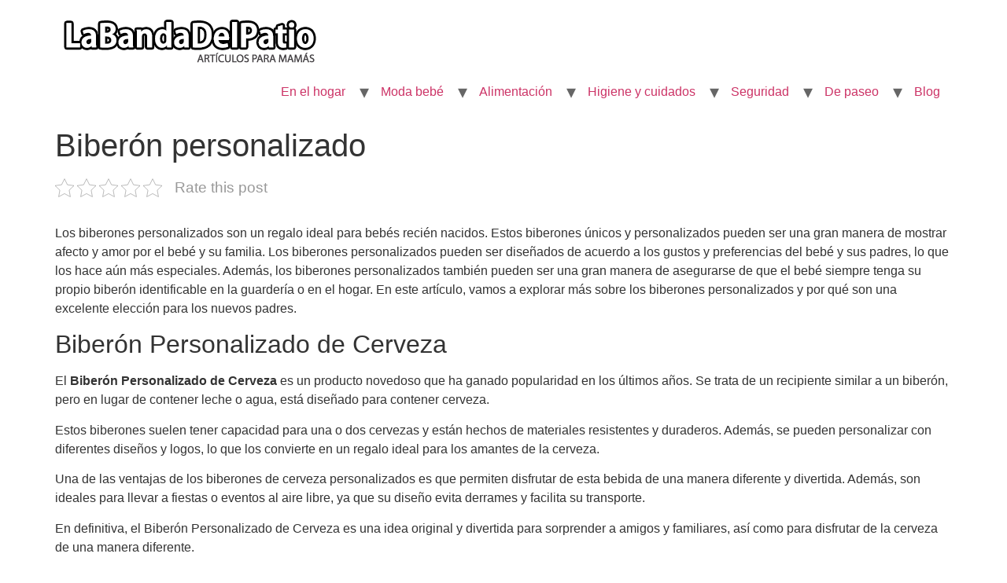

--- FILE ---
content_type: text/html; charset=UTF-8
request_url: https://www.labandadelpatio.com/alimentacion/biberones/biberon-personalizado/
body_size: 11970
content:
<!doctype html>
<html lang="es">
<head>
	<meta charset="UTF-8">
		<meta name="viewport" content="width=device-width, initial-scale=1">
	<link rel="profile" href="https://gmpg.org/xfn/11">
	<script data-ad-client="ca-pub-1165302765992078" async src="https://pagead2.googlesyndication.com/pagead/js/adsbygoogle.js"></script>
	<meta name='robots' content='index, follow, max-image-preview:large, max-snippet:-1, max-video-preview:-1' />
	<style>img:is([sizes="auto" i], [sizes^="auto," i]) { contain-intrinsic-size: 3000px 1500px }</style>
	
	<!-- This site is optimized with the Yoast SEO plugin v21.5 - https://yoast.com/wordpress/plugins/seo/ -->
	<title>▷Biberón personalizado - La banda del patio</title>
	<link rel="canonical" href="https://www.labandadelpatio.com/alimentacion/biberones/biberon-personalizado/" />
	<meta property="og:locale" content="es_ES" />
	<meta property="og:type" content="article" />
	<meta property="og:title" content="▷Biberón personalizado - La banda del patio" />
	<meta property="og:description" content="Los biberones personalizados son un regalo ideal para beb&eacute;s reci&eacute;n nacidos. Estos biberones &uacute;nicos y personalizados pueden ser una gran manera de mostrar afecto y amor por el beb&eacute; y su familia. Los biberones personalizados pueden ser dise&ntilde;ados de acuerdo a los gustos y preferencias del beb&eacute; y sus padres, lo que los hace a&uacute;n [&hellip;]" />
	<meta property="og:url" content="https://www.labandadelpatio.com/alimentacion/biberones/biberon-personalizado/" />
	<meta property="og:site_name" content="La banda del patio" />
	<meta property="article:published_time" content="2023-06-16T07:41:51+00:00" />
	<meta property="article:modified_time" content="2023-06-16T07:45:14+00:00" />
	<meta property="og:image" content="https://www.labandadelpatio.com/wp-content/uploads/2023/06/biberon-personalizado.jpg" />
	<meta property="og:image:width" content="570" />
	<meta property="og:image:height" content="407" />
	<meta property="og:image:type" content="image/jpeg" />
	<meta name="author" content="Sankara" />
	<meta name="twitter:card" content="summary_large_image" />
	<meta name="twitter:label1" content="Escrito por" />
	<meta name="twitter:data1" content="Sankara" />
	<meta name="twitter:label2" content="Tiempo de lectura" />
	<meta name="twitter:data2" content="4 minutos" />
	<script type="application/ld+json" class="yoast-schema-graph">{"@context":"https://schema.org","@graph":[{"@type":"Article","@id":"https://www.labandadelpatio.com/alimentacion/biberones/biberon-personalizado/#article","isPartOf":{"@id":"https://www.labandadelpatio.com/alimentacion/biberones/biberon-personalizado/"},"author":{"name":"Sankara","@id":"https://www.labandadelpatio.com/#/schema/person/78ec772b9fa5960f9f2385388a8f3877"},"headline":"Biberón personalizado","datePublished":"2023-06-16T07:41:51+00:00","dateModified":"2023-06-16T07:45:14+00:00","mainEntityOfPage":{"@id":"https://www.labandadelpatio.com/alimentacion/biberones/biberon-personalizado/"},"wordCount":1053,"commentCount":0,"publisher":{"@id":"https://www.labandadelpatio.com/#organization"},"image":{"@id":"https://www.labandadelpatio.com/alimentacion/biberones/biberon-personalizado/#primaryimage"},"thumbnailUrl":"https://www.labandadelpatio.com/wp-content/uploads/2023/06/biberon-personalizado.jpg","articleSection":["Biberones"],"inLanguage":"es","potentialAction":[{"@type":"CommentAction","name":"Comment","target":["https://www.labandadelpatio.com/alimentacion/biberones/biberon-personalizado/#respond"]}]},{"@type":"WebPage","@id":"https://www.labandadelpatio.com/alimentacion/biberones/biberon-personalizado/","url":"https://www.labandadelpatio.com/alimentacion/biberones/biberon-personalizado/","name":"▷Biberón personalizado - La banda del patio","isPartOf":{"@id":"https://www.labandadelpatio.com/#website"},"primaryImageOfPage":{"@id":"https://www.labandadelpatio.com/alimentacion/biberones/biberon-personalizado/#primaryimage"},"image":{"@id":"https://www.labandadelpatio.com/alimentacion/biberones/biberon-personalizado/#primaryimage"},"thumbnailUrl":"https://www.labandadelpatio.com/wp-content/uploads/2023/06/biberon-personalizado.jpg","datePublished":"2023-06-16T07:41:51+00:00","dateModified":"2023-06-16T07:45:14+00:00","breadcrumb":{"@id":"https://www.labandadelpatio.com/alimentacion/biberones/biberon-personalizado/#breadcrumb"},"inLanguage":"es","potentialAction":[{"@type":"ReadAction","target":["https://www.labandadelpatio.com/alimentacion/biberones/biberon-personalizado/"]}]},{"@type":"ImageObject","inLanguage":"es","@id":"https://www.labandadelpatio.com/alimentacion/biberones/biberon-personalizado/#primaryimage","url":"https://www.labandadelpatio.com/wp-content/uploads/2023/06/biberon-personalizado.jpg","contentUrl":"https://www.labandadelpatio.com/wp-content/uploads/2023/06/biberon-personalizado.jpg","width":570,"height":407},{"@type":"BreadcrumbList","@id":"https://www.labandadelpatio.com/alimentacion/biberones/biberon-personalizado/#breadcrumb","itemListElement":[{"@type":"ListItem","position":1,"name":"Home","item":"https://www.labandadelpatio.com/"},{"@type":"ListItem","position":2,"name":"Biberón personalizado"}]},{"@type":"WebSite","@id":"https://www.labandadelpatio.com/#website","url":"https://www.labandadelpatio.com/","name":"La banda del patio","description":"Productos para mamás","publisher":{"@id":"https://www.labandadelpatio.com/#organization"},"potentialAction":[{"@type":"SearchAction","target":{"@type":"EntryPoint","urlTemplate":"https://www.labandadelpatio.com/?s={search_term_string}"},"query-input":"required name=search_term_string"}],"inLanguage":"es"},{"@type":"Organization","@id":"https://www.labandadelpatio.com/#organization","name":"La banda del patio","url":"https://www.labandadelpatio.com/","logo":{"@type":"ImageObject","inLanguage":"es","@id":"https://www.labandadelpatio.com/#/schema/logo/image/","url":"https://www.labandadelpatio.com/wp-content/uploads/2020/03/logo-labandadelpatio.png","contentUrl":"https://www.labandadelpatio.com/wp-content/uploads/2020/03/logo-labandadelpatio.png","width":344,"height":74,"caption":"La banda del patio"},"image":{"@id":"https://www.labandadelpatio.com/#/schema/logo/image/"}},{"@type":"Person","@id":"https://www.labandadelpatio.com/#/schema/person/78ec772b9fa5960f9f2385388a8f3877","name":"Sankara","image":{"@type":"ImageObject","inLanguage":"es","@id":"https://www.labandadelpatio.com/#/schema/person/image/","url":"https://secure.gravatar.com/avatar/9e4b3a6bcc61532eec8664cb0cb7123e?s=96&d=mm&r=g","contentUrl":"https://secure.gravatar.com/avatar/9e4b3a6bcc61532eec8664cb0cb7123e?s=96&d=mm&r=g","caption":"Sankara"}}]}</script>
	<!-- / Yoast SEO plugin. -->


<link rel="alternate" type="application/rss+xml" title="La banda del patio &raquo; Feed" href="https://www.labandadelpatio.com/feed/" />
<link rel="alternate" type="application/rss+xml" title="La banda del patio &raquo; Feed de los comentarios" href="https://www.labandadelpatio.com/comments/feed/" />
<link rel="alternate" type="application/rss+xml" title="La banda del patio &raquo; Comentario Biberón personalizado del feed" href="https://www.labandadelpatio.com/alimentacion/biberones/biberon-personalizado/feed/" />
<script>
window._wpemojiSettings = {"baseUrl":"https:\/\/s.w.org\/images\/core\/emoji\/15.0.3\/72x72\/","ext":".png","svgUrl":"https:\/\/s.w.org\/images\/core\/emoji\/15.0.3\/svg\/","svgExt":".svg","source":{"concatemoji":"https:\/\/www.labandadelpatio.com\/wp-includes\/js\/wp-emoji-release.min.js?ver=6.7.4"}};
/*! This file is auto-generated */
!function(i,n){var o,s,e;function c(e){try{var t={supportTests:e,timestamp:(new Date).valueOf()};sessionStorage.setItem(o,JSON.stringify(t))}catch(e){}}function p(e,t,n){e.clearRect(0,0,e.canvas.width,e.canvas.height),e.fillText(t,0,0);var t=new Uint32Array(e.getImageData(0,0,e.canvas.width,e.canvas.height).data),r=(e.clearRect(0,0,e.canvas.width,e.canvas.height),e.fillText(n,0,0),new Uint32Array(e.getImageData(0,0,e.canvas.width,e.canvas.height).data));return t.every(function(e,t){return e===r[t]})}function u(e,t,n){switch(t){case"flag":return n(e,"\ud83c\udff3\ufe0f\u200d\u26a7\ufe0f","\ud83c\udff3\ufe0f\u200b\u26a7\ufe0f")?!1:!n(e,"\ud83c\uddfa\ud83c\uddf3","\ud83c\uddfa\u200b\ud83c\uddf3")&&!n(e,"\ud83c\udff4\udb40\udc67\udb40\udc62\udb40\udc65\udb40\udc6e\udb40\udc67\udb40\udc7f","\ud83c\udff4\u200b\udb40\udc67\u200b\udb40\udc62\u200b\udb40\udc65\u200b\udb40\udc6e\u200b\udb40\udc67\u200b\udb40\udc7f");case"emoji":return!n(e,"\ud83d\udc26\u200d\u2b1b","\ud83d\udc26\u200b\u2b1b")}return!1}function f(e,t,n){var r="undefined"!=typeof WorkerGlobalScope&&self instanceof WorkerGlobalScope?new OffscreenCanvas(300,150):i.createElement("canvas"),a=r.getContext("2d",{willReadFrequently:!0}),o=(a.textBaseline="top",a.font="600 32px Arial",{});return e.forEach(function(e){o[e]=t(a,e,n)}),o}function t(e){var t=i.createElement("script");t.src=e,t.defer=!0,i.head.appendChild(t)}"undefined"!=typeof Promise&&(o="wpEmojiSettingsSupports",s=["flag","emoji"],n.supports={everything:!0,everythingExceptFlag:!0},e=new Promise(function(e){i.addEventListener("DOMContentLoaded",e,{once:!0})}),new Promise(function(t){var n=function(){try{var e=JSON.parse(sessionStorage.getItem(o));if("object"==typeof e&&"number"==typeof e.timestamp&&(new Date).valueOf()<e.timestamp+604800&&"object"==typeof e.supportTests)return e.supportTests}catch(e){}return null}();if(!n){if("undefined"!=typeof Worker&&"undefined"!=typeof OffscreenCanvas&&"undefined"!=typeof URL&&URL.createObjectURL&&"undefined"!=typeof Blob)try{var e="postMessage("+f.toString()+"("+[JSON.stringify(s),u.toString(),p.toString()].join(",")+"));",r=new Blob([e],{type:"text/javascript"}),a=new Worker(URL.createObjectURL(r),{name:"wpTestEmojiSupports"});return void(a.onmessage=function(e){c(n=e.data),a.terminate(),t(n)})}catch(e){}c(n=f(s,u,p))}t(n)}).then(function(e){for(var t in e)n.supports[t]=e[t],n.supports.everything=n.supports.everything&&n.supports[t],"flag"!==t&&(n.supports.everythingExceptFlag=n.supports.everythingExceptFlag&&n.supports[t]);n.supports.everythingExceptFlag=n.supports.everythingExceptFlag&&!n.supports.flag,n.DOMReady=!1,n.readyCallback=function(){n.DOMReady=!0}}).then(function(){return e}).then(function(){var e;n.supports.everything||(n.readyCallback(),(e=n.source||{}).concatemoji?t(e.concatemoji):e.wpemoji&&e.twemoji&&(t(e.twemoji),t(e.wpemoji)))}))}((window,document),window._wpemojiSettings);
</script>
<link rel='stylesheet' id='pt-cv-public-style-css' href='https://www.labandadelpatio.com/wp-content/plugins/content-views-query-and-display-post-page/public/assets/css/cv.css?ver=3.6.0' media='all' />
<style id='wp-emoji-styles-inline-css'>

	img.wp-smiley, img.emoji {
		display: inline !important;
		border: none !important;
		box-shadow: none !important;
		height: 1em !important;
		width: 1em !important;
		margin: 0 0.07em !important;
		vertical-align: -0.1em !important;
		background: none !important;
		padding: 0 !important;
	}
</style>
<link rel='stylesheet' id='wp-block-library-css' href='https://www.labandadelpatio.com/wp-includes/css/dist/block-library/style.min.css?ver=6.7.4' media='all' />
<style id='classic-theme-styles-inline-css'>
/*! This file is auto-generated */
.wp-block-button__link{color:#fff;background-color:#32373c;border-radius:9999px;box-shadow:none;text-decoration:none;padding:calc(.667em + 2px) calc(1.333em + 2px);font-size:1.125em}.wp-block-file__button{background:#32373c;color:#fff;text-decoration:none}
</style>
<style id='global-styles-inline-css'>
:root{--wp--preset--aspect-ratio--square: 1;--wp--preset--aspect-ratio--4-3: 4/3;--wp--preset--aspect-ratio--3-4: 3/4;--wp--preset--aspect-ratio--3-2: 3/2;--wp--preset--aspect-ratio--2-3: 2/3;--wp--preset--aspect-ratio--16-9: 16/9;--wp--preset--aspect-ratio--9-16: 9/16;--wp--preset--color--black: #000000;--wp--preset--color--cyan-bluish-gray: #abb8c3;--wp--preset--color--white: #ffffff;--wp--preset--color--pale-pink: #f78da7;--wp--preset--color--vivid-red: #cf2e2e;--wp--preset--color--luminous-vivid-orange: #ff6900;--wp--preset--color--luminous-vivid-amber: #fcb900;--wp--preset--color--light-green-cyan: #7bdcb5;--wp--preset--color--vivid-green-cyan: #00d084;--wp--preset--color--pale-cyan-blue: #8ed1fc;--wp--preset--color--vivid-cyan-blue: #0693e3;--wp--preset--color--vivid-purple: #9b51e0;--wp--preset--gradient--vivid-cyan-blue-to-vivid-purple: linear-gradient(135deg,rgba(6,147,227,1) 0%,rgb(155,81,224) 100%);--wp--preset--gradient--light-green-cyan-to-vivid-green-cyan: linear-gradient(135deg,rgb(122,220,180) 0%,rgb(0,208,130) 100%);--wp--preset--gradient--luminous-vivid-amber-to-luminous-vivid-orange: linear-gradient(135deg,rgba(252,185,0,1) 0%,rgba(255,105,0,1) 100%);--wp--preset--gradient--luminous-vivid-orange-to-vivid-red: linear-gradient(135deg,rgba(255,105,0,1) 0%,rgb(207,46,46) 100%);--wp--preset--gradient--very-light-gray-to-cyan-bluish-gray: linear-gradient(135deg,rgb(238,238,238) 0%,rgb(169,184,195) 100%);--wp--preset--gradient--cool-to-warm-spectrum: linear-gradient(135deg,rgb(74,234,220) 0%,rgb(151,120,209) 20%,rgb(207,42,186) 40%,rgb(238,44,130) 60%,rgb(251,105,98) 80%,rgb(254,248,76) 100%);--wp--preset--gradient--blush-light-purple: linear-gradient(135deg,rgb(255,206,236) 0%,rgb(152,150,240) 100%);--wp--preset--gradient--blush-bordeaux: linear-gradient(135deg,rgb(254,205,165) 0%,rgb(254,45,45) 50%,rgb(107,0,62) 100%);--wp--preset--gradient--luminous-dusk: linear-gradient(135deg,rgb(255,203,112) 0%,rgb(199,81,192) 50%,rgb(65,88,208) 100%);--wp--preset--gradient--pale-ocean: linear-gradient(135deg,rgb(255,245,203) 0%,rgb(182,227,212) 50%,rgb(51,167,181) 100%);--wp--preset--gradient--electric-grass: linear-gradient(135deg,rgb(202,248,128) 0%,rgb(113,206,126) 100%);--wp--preset--gradient--midnight: linear-gradient(135deg,rgb(2,3,129) 0%,rgb(40,116,252) 100%);--wp--preset--font-size--small: 13px;--wp--preset--font-size--medium: 20px;--wp--preset--font-size--large: 36px;--wp--preset--font-size--x-large: 42px;--wp--preset--spacing--20: 0.44rem;--wp--preset--spacing--30: 0.67rem;--wp--preset--spacing--40: 1rem;--wp--preset--spacing--50: 1.5rem;--wp--preset--spacing--60: 2.25rem;--wp--preset--spacing--70: 3.38rem;--wp--preset--spacing--80: 5.06rem;--wp--preset--shadow--natural: 6px 6px 9px rgba(0, 0, 0, 0.2);--wp--preset--shadow--deep: 12px 12px 50px rgba(0, 0, 0, 0.4);--wp--preset--shadow--sharp: 6px 6px 0px rgba(0, 0, 0, 0.2);--wp--preset--shadow--outlined: 6px 6px 0px -3px rgba(255, 255, 255, 1), 6px 6px rgba(0, 0, 0, 1);--wp--preset--shadow--crisp: 6px 6px 0px rgba(0, 0, 0, 1);}:where(.is-layout-flex){gap: 0.5em;}:where(.is-layout-grid){gap: 0.5em;}body .is-layout-flex{display: flex;}.is-layout-flex{flex-wrap: wrap;align-items: center;}.is-layout-flex > :is(*, div){margin: 0;}body .is-layout-grid{display: grid;}.is-layout-grid > :is(*, div){margin: 0;}:where(.wp-block-columns.is-layout-flex){gap: 2em;}:where(.wp-block-columns.is-layout-grid){gap: 2em;}:where(.wp-block-post-template.is-layout-flex){gap: 1.25em;}:where(.wp-block-post-template.is-layout-grid){gap: 1.25em;}.has-black-color{color: var(--wp--preset--color--black) !important;}.has-cyan-bluish-gray-color{color: var(--wp--preset--color--cyan-bluish-gray) !important;}.has-white-color{color: var(--wp--preset--color--white) !important;}.has-pale-pink-color{color: var(--wp--preset--color--pale-pink) !important;}.has-vivid-red-color{color: var(--wp--preset--color--vivid-red) !important;}.has-luminous-vivid-orange-color{color: var(--wp--preset--color--luminous-vivid-orange) !important;}.has-luminous-vivid-amber-color{color: var(--wp--preset--color--luminous-vivid-amber) !important;}.has-light-green-cyan-color{color: var(--wp--preset--color--light-green-cyan) !important;}.has-vivid-green-cyan-color{color: var(--wp--preset--color--vivid-green-cyan) !important;}.has-pale-cyan-blue-color{color: var(--wp--preset--color--pale-cyan-blue) !important;}.has-vivid-cyan-blue-color{color: var(--wp--preset--color--vivid-cyan-blue) !important;}.has-vivid-purple-color{color: var(--wp--preset--color--vivid-purple) !important;}.has-black-background-color{background-color: var(--wp--preset--color--black) !important;}.has-cyan-bluish-gray-background-color{background-color: var(--wp--preset--color--cyan-bluish-gray) !important;}.has-white-background-color{background-color: var(--wp--preset--color--white) !important;}.has-pale-pink-background-color{background-color: var(--wp--preset--color--pale-pink) !important;}.has-vivid-red-background-color{background-color: var(--wp--preset--color--vivid-red) !important;}.has-luminous-vivid-orange-background-color{background-color: var(--wp--preset--color--luminous-vivid-orange) !important;}.has-luminous-vivid-amber-background-color{background-color: var(--wp--preset--color--luminous-vivid-amber) !important;}.has-light-green-cyan-background-color{background-color: var(--wp--preset--color--light-green-cyan) !important;}.has-vivid-green-cyan-background-color{background-color: var(--wp--preset--color--vivid-green-cyan) !important;}.has-pale-cyan-blue-background-color{background-color: var(--wp--preset--color--pale-cyan-blue) !important;}.has-vivid-cyan-blue-background-color{background-color: var(--wp--preset--color--vivid-cyan-blue) !important;}.has-vivid-purple-background-color{background-color: var(--wp--preset--color--vivid-purple) !important;}.has-black-border-color{border-color: var(--wp--preset--color--black) !important;}.has-cyan-bluish-gray-border-color{border-color: var(--wp--preset--color--cyan-bluish-gray) !important;}.has-white-border-color{border-color: var(--wp--preset--color--white) !important;}.has-pale-pink-border-color{border-color: var(--wp--preset--color--pale-pink) !important;}.has-vivid-red-border-color{border-color: var(--wp--preset--color--vivid-red) !important;}.has-luminous-vivid-orange-border-color{border-color: var(--wp--preset--color--luminous-vivid-orange) !important;}.has-luminous-vivid-amber-border-color{border-color: var(--wp--preset--color--luminous-vivid-amber) !important;}.has-light-green-cyan-border-color{border-color: var(--wp--preset--color--light-green-cyan) !important;}.has-vivid-green-cyan-border-color{border-color: var(--wp--preset--color--vivid-green-cyan) !important;}.has-pale-cyan-blue-border-color{border-color: var(--wp--preset--color--pale-cyan-blue) !important;}.has-vivid-cyan-blue-border-color{border-color: var(--wp--preset--color--vivid-cyan-blue) !important;}.has-vivid-purple-border-color{border-color: var(--wp--preset--color--vivid-purple) !important;}.has-vivid-cyan-blue-to-vivid-purple-gradient-background{background: var(--wp--preset--gradient--vivid-cyan-blue-to-vivid-purple) !important;}.has-light-green-cyan-to-vivid-green-cyan-gradient-background{background: var(--wp--preset--gradient--light-green-cyan-to-vivid-green-cyan) !important;}.has-luminous-vivid-amber-to-luminous-vivid-orange-gradient-background{background: var(--wp--preset--gradient--luminous-vivid-amber-to-luminous-vivid-orange) !important;}.has-luminous-vivid-orange-to-vivid-red-gradient-background{background: var(--wp--preset--gradient--luminous-vivid-orange-to-vivid-red) !important;}.has-very-light-gray-to-cyan-bluish-gray-gradient-background{background: var(--wp--preset--gradient--very-light-gray-to-cyan-bluish-gray) !important;}.has-cool-to-warm-spectrum-gradient-background{background: var(--wp--preset--gradient--cool-to-warm-spectrum) !important;}.has-blush-light-purple-gradient-background{background: var(--wp--preset--gradient--blush-light-purple) !important;}.has-blush-bordeaux-gradient-background{background: var(--wp--preset--gradient--blush-bordeaux) !important;}.has-luminous-dusk-gradient-background{background: var(--wp--preset--gradient--luminous-dusk) !important;}.has-pale-ocean-gradient-background{background: var(--wp--preset--gradient--pale-ocean) !important;}.has-electric-grass-gradient-background{background: var(--wp--preset--gradient--electric-grass) !important;}.has-midnight-gradient-background{background: var(--wp--preset--gradient--midnight) !important;}.has-small-font-size{font-size: var(--wp--preset--font-size--small) !important;}.has-medium-font-size{font-size: var(--wp--preset--font-size--medium) !important;}.has-large-font-size{font-size: var(--wp--preset--font-size--large) !important;}.has-x-large-font-size{font-size: var(--wp--preset--font-size--x-large) !important;}
:where(.wp-block-post-template.is-layout-flex){gap: 1.25em;}:where(.wp-block-post-template.is-layout-grid){gap: 1.25em;}
:where(.wp-block-columns.is-layout-flex){gap: 2em;}:where(.wp-block-columns.is-layout-grid){gap: 2em;}
:root :where(.wp-block-pullquote){font-size: 1.5em;line-height: 1.6;}
</style>
<link rel='stylesheet' id='contact-form-7-css' href='https://www.labandadelpatio.com/wp-content/plugins/contact-form-7/includes/css/styles.css?ver=5.8.2' media='all' />
<link rel='stylesheet' id='kk-star-ratings-css' href='https://www.labandadelpatio.com/wp-content/plugins/kk-star-ratings/src/core/public/css/kk-star-ratings.min.css?ver=5.4.6' media='all' />
<link rel='stylesheet' id='mejorcluster-css' href='https://www.labandadelpatio.com/wp-content/plugins/mejorcluster/public/css/mejorcluster.css?ver=1.1.12' media='all' />
<link rel='stylesheet' id='Rich Affiliate Plugin-css' href='https://www.labandadelpatio.com/wp-content/plugins/rap/public/css/rap-public.css?ver=cssrap03-1.2.4' media='all' />
<link rel='stylesheet' id='dashicons-css' href='https://www.labandadelpatio.com/wp-includes/css/dashicons.min.css?ver=6.7.4' media='all' />
<link rel='stylesheet' id='hello-elementor-css' href='https://www.labandadelpatio.com/wp-content/themes/hello-elementor/style.min.css?ver=2.6.1' media='all' />
<link rel='stylesheet' id='hello-elementor-theme-style-css' href='https://www.labandadelpatio.com/wp-content/themes/hello-elementor/theme.min.css?ver=2.6.1' media='all' />
<link rel='stylesheet' id='aawp-css' href='https://www.labandadelpatio.com/wp-content/plugins/aawp/assets/dist/css/main.css?ver=3.17.3' media='all' />
<script src="https://www.labandadelpatio.com/wp-includes/js/jquery/jquery.min.js?ver=3.7.1" id="jquery-core-js"></script>
<script src="https://www.labandadelpatio.com/wp-includes/js/jquery/jquery-migrate.min.js?ver=3.4.1" id="jquery-migrate-js"></script>
<script src="https://www.labandadelpatio.com/wp-content/plugins/rap/public/js/rap-public.js?ver=jsrap021.2.4" id="Rich Affiliate Plugin-js"></script>
<link rel="https://api.w.org/" href="https://www.labandadelpatio.com/wp-json/" /><link rel="alternate" title="JSON" type="application/json" href="https://www.labandadelpatio.com/wp-json/wp/v2/posts/1718" /><link rel="EditURI" type="application/rsd+xml" title="RSD" href="https://www.labandadelpatio.com/xmlrpc.php?rsd" />
<meta name="generator" content="WordPress 6.7.4" />
<link rel='shortlink' href='https://www.labandadelpatio.com/?p=1718' />
<link rel="alternate" title="oEmbed (JSON)" type="application/json+oembed" href="https://www.labandadelpatio.com/wp-json/oembed/1.0/embed?url=https%3A%2F%2Fwww.labandadelpatio.com%2Falimentacion%2Fbiberones%2Fbiberon-personalizado%2F" />
<link rel="alternate" title="oEmbed (XML)" type="text/xml+oembed" href="https://www.labandadelpatio.com/wp-json/oembed/1.0/embed?url=https%3A%2F%2Fwww.labandadelpatio.com%2Falimentacion%2Fbiberones%2Fbiberon-personalizado%2F&#038;format=xml" />
<style type="text/css">.aawp .aawp-tb__row--highlight{background-color:#256aaf;}.aawp .aawp-tb__row--highlight{color:#fff;}.aawp .aawp-tb__row--highlight a{color:#fff;}</style></head>
<body class="post-template-default single single-post postid-1718 single-format-standard wp-custom-logo aawp-custom">


<a class="skip-link screen-reader-text" href="#content">
	Ir al contenido</a>


<header id="site-header" class="site-header" role="banner">

	<div class="site-branding">
		<a href="https://www.labandadelpatio.com/" class="custom-logo-link" rel="home"><img width="344" height="74" src="https://www.labandadelpatio.com/wp-content/uploads/2020/03/logo-labandadelpatio.png" class="custom-logo" alt="La banda del patio" decoding="async" srcset="https://www.labandadelpatio.com/wp-content/uploads/2020/03/logo-labandadelpatio.png 344w, https://www.labandadelpatio.com/wp-content/uploads/2020/03/logo-labandadelpatio-300x65.png 300w" sizes="(max-width: 344px) 100vw, 344px" /></a>	</div>

			<nav class="site-navigation" role="navigation">
			<div class="menu-menusup-container"><ul id="menu-menusup" class="menu"><li id="menu-item-1131" class="menu-item menu-item-type-custom menu-item-object-custom menu-item-has-children menu-item-1131"><a href="#">En el hogar</a>
<ul class="sub-menu">
	<li id="menu-item-968" class="menu-item menu-item-type-post_type menu-item-object-post menu-item-968"><a href="https://www.labandadelpatio.com/hogar/las-mejores-hamacas-para-bebe/">Hamacas para bebé</a></li>
	<li id="menu-item-646" class="menu-item menu-item-type-custom menu-item-object-custom menu-item-has-children menu-item-646"><a href="#">Dormitorio del bebé</a>
	<ul class="sub-menu">
		<li id="menu-item-952" class="menu-item menu-item-type-post_type menu-item-object-post menu-item-has-children menu-item-952"><a href="https://www.labandadelpatio.com/muebles/dormitorio-bebe/cunas/las-mejores-cunas-para-tu-bebe/">Cunas</a>
		<ul class="sub-menu">
			<li id="menu-item-1321" class="menu-item menu-item-type-post_type menu-item-object-post menu-item-1321"><a href="https://www.labandadelpatio.com/hogar/como-elegir-el-mejor-colchon-para-la-cuna-de-tu-bebe/">Colchones</a></li>
			<li id="menu-item-1315" class="menu-item menu-item-type-post_type menu-item-object-post menu-item-1315"><a href="https://www.labandadelpatio.com/muebles/dormitorio-bebe/las-mejores-sabanas-para-tu-bebe/">Sábanas de cuna</a></li>
		</ul>
</li>
		<li id="menu-item-1330" class="menu-item menu-item-type-post_type menu-item-object-post menu-item-1330"><a href="https://www.labandadelpatio.com/hogar/el-mejor-parque-de-juegos-para-tu-bebe/">Parque de juegos</a></li>
	</ul>
</li>
	<li id="menu-item-1240" class="menu-item menu-item-type-custom menu-item-object-custom menu-item-has-children menu-item-1240"><a href="#">Cuarto de baño</a>
	<ul class="sub-menu">
		<li id="menu-item-1239" class="menu-item menu-item-type-custom menu-item-object-custom menu-item-1239"><a href="https://www.labandadelpatio.com/muebles/las-mejores-baneras-para-bebes/">Bañeras para bebés</a></li>
		<li id="menu-item-1326" class="menu-item menu-item-type-post_type menu-item-object-post menu-item-1326"><a href="https://www.labandadelpatio.com/hogar/los-mejores-juguetes-de-bano/">Juguetes de baño</a></li>
		<li id="menu-item-1265" class="menu-item menu-item-type-custom menu-item-object-custom menu-item-1265"><a href="https://www.labandadelpatio.com/muebles/cuarto-de-bano/los-mejores-cambiadores-de-bebe/">Cambiadores de bebé</a></li>
		<li id="menu-item-1303" class="menu-item menu-item-type-post_type menu-item-object-post menu-item-1303"><a href="https://www.labandadelpatio.com/hogar/los-mejores-orinales-para-el-bebe/">Orinales</a></li>
	</ul>
</li>
	<li id="menu-item-2409" class="menu-item menu-item-type-post_type menu-item-object-post menu-item-2409"><a href="https://www.labandadelpatio.com/muebles/cajoneras/cajonera-para-bebes/">Cajoneras</a></li>
</ul>
</li>
<li id="menu-item-1247" class="menu-item menu-item-type-custom menu-item-object-custom menu-item-has-children menu-item-1247"><a href="#">Moda bebé</a>
<ul class="sub-menu">
	<li id="menu-item-2279" class="menu-item menu-item-type-post_type menu-item-object-post menu-item-2279"><a href="https://www.labandadelpatio.com/moda-bebe/trajes-de-bano/traje-de-bano-de-bebe/">Bañadores</a></li>
	<li id="menu-item-1248" class="menu-item menu-item-type-custom menu-item-object-custom menu-item-1248"><a href="https://www.labandadelpatio.com/moda-bebe/los-mejores-pijamas-para-bebe/">Pijamas</a></li>
	<li id="menu-item-1270" class="menu-item menu-item-type-post_type menu-item-object-post menu-item-1270"><a href="https://www.labandadelpatio.com/moda-bebe/conjuntos/los-mejores-conjuntos-para-bebe/">Conjuntos</a></li>
	<li id="menu-item-1258" class="menu-item menu-item-type-custom menu-item-object-custom menu-item-1258"><a href="https://www.labandadelpatio.com/moda-bebe/los-mejores-zapatos-para-bebes/">Zapatos para bebés</a></li>
</ul>
</li>
<li id="menu-item-1134" class="menu-item menu-item-type-custom menu-item-object-custom menu-item-has-children menu-item-1134"><a href="#">Alimentación</a>
<ul class="sub-menu">
	<li id="menu-item-1234" class="menu-item menu-item-type-custom menu-item-object-custom menu-item-1234"><a href="https://www.labandadelpatio.com/alimentacion/las-mejores-tronas-para-tu-bebe/">Tronas</a></li>
	<li id="menu-item-1139" class="menu-item menu-item-type-post_type menu-item-object-post menu-item-1139"><a href="https://www.labandadelpatio.com/alimentacion/chupetes/los-mejores-chupetes/">Chupetes</a></li>
	<li id="menu-item-1341" class="menu-item menu-item-type-post_type menu-item-object-post menu-item-has-children menu-item-1341"><a href="https://www.labandadelpatio.com/alimentacion/los-mejores-biberones/">Biberones</a>
	<ul class="sub-menu">
		<li id="menu-item-2400" class="menu-item menu-item-type-post_type menu-item-object-post menu-item-2400"><a href="https://www.labandadelpatio.com/alimentacion/calientabiberones/calientabiberones/">Calientabiberones</a></li>
	</ul>
</li>
	<li id="menu-item-357" class="menu-item menu-item-type-custom menu-item-object-custom menu-item-has-children menu-item-357"><a href="#">Lactancia</a>
	<ul class="sub-menu">
		<li id="menu-item-963" class="menu-item menu-item-type-post_type menu-item-object-post menu-item-963"><a href="https://www.labandadelpatio.com/sacaleches/los-mejores-sacaleches/">Sacaleches</a></li>
		<li id="menu-item-1274" class="menu-item menu-item-type-post_type menu-item-object-post menu-item-1274"><a href="https://www.labandadelpatio.com/alimentacion/leche-de-formula/la-mejor-leche-de-formula-para-bebes/">Leche de fórmula</a></li>
	</ul>
</li>
</ul>
</li>
<li id="menu-item-1278" class="menu-item menu-item-type-custom menu-item-object-custom menu-item-has-children menu-item-1278"><a href="#">Higiene y cuidados</a>
<ul class="sub-menu">
	<li id="menu-item-1287" class="menu-item menu-item-type-post_type menu-item-object-post menu-item-1287"><a href="https://www.labandadelpatio.com/higiene-y-cuidados/las-mejores-colonias-para-bebe/">Colonias</a></li>
	<li id="menu-item-2171" class="menu-item menu-item-type-post_type menu-item-object-post menu-item-2171"><a href="https://www.labandadelpatio.com/higiene-y-cuidados/contenedores-de-panales/contenedores-de-panales/">Contenedores de pañales</a></li>
	<li id="menu-item-1282" class="menu-item menu-item-type-post_type menu-item-object-post menu-item-1282"><a href="https://www.labandadelpatio.com/higiene-y-cuidados/los-mejores-panales-para-bebe/">Pañales</a></li>
	<li id="menu-item-1312" class="menu-item menu-item-type-post_type menu-item-object-post menu-item-1312"><a href="https://www.labandadelpatio.com/higiene-y-cuidados/las-mejores-toallitas-para-bebe/">Toallitas</a></li>
</ul>
</li>
<li id="menu-item-2537" class="menu-item menu-item-type-custom menu-item-object-custom menu-item-has-children menu-item-2537"><a href="#">Seguridad</a>
<ul class="sub-menu">
	<li id="menu-item-2539" class="menu-item menu-item-type-custom menu-item-object-custom menu-item-2539"><a href="https://www.labandadelpatio.com/seguridad/vigilabebes/vigilabebes/">Vigilabebés</a></li>
</ul>
</li>
<li id="menu-item-1297" class="menu-item menu-item-type-custom menu-item-object-custom menu-item-has-children menu-item-1297"><a href="#">De paseo</a>
<ul class="sub-menu">
	<li id="menu-item-1298" class="menu-item menu-item-type-post_type menu-item-object-post menu-item-1298"><a href="https://www.labandadelpatio.com/de-paseo/las-mejores-mochilas-portabebes/">Mochilas portabebés</a></li>
	<li id="menu-item-1307" class="menu-item menu-item-type-post_type menu-item-object-post menu-item-1307"><a href="https://www.labandadelpatio.com/de-paseo/las-mejores-sillas-ligeras-para-bebe/">Sillas</a></li>
</ul>
</li>
<li id="menu-item-24" class="menu-item menu-item-type-taxonomy menu-item-object-category menu-item-24"><a href="https://www.labandadelpatio.com/category/blog/">Blog</a></li>
</ul></div>		</nav>
	</header>

<main id="content" class="site-main post-1718 post type-post status-publish format-standard has-post-thumbnail hentry category-biberones" role="main">
			<header class="page-header">
			<h1 class="entry-title">Biberón personalizado</h1>		</header>
		<div class="page-content">
		

<div class="kk-star-ratings kksr-auto kksr-align-left kksr-valign-top"
    data-payload='{&quot;align&quot;:&quot;left&quot;,&quot;id&quot;:&quot;1718&quot;,&quot;slug&quot;:&quot;default&quot;,&quot;valign&quot;:&quot;top&quot;,&quot;ignore&quot;:&quot;&quot;,&quot;reference&quot;:&quot;auto&quot;,&quot;class&quot;:&quot;&quot;,&quot;count&quot;:&quot;0&quot;,&quot;legendonly&quot;:&quot;&quot;,&quot;readonly&quot;:&quot;&quot;,&quot;score&quot;:&quot;0&quot;,&quot;starsonly&quot;:&quot;&quot;,&quot;best&quot;:&quot;5&quot;,&quot;gap&quot;:&quot;4&quot;,&quot;greet&quot;:&quot;Rate this post&quot;,&quot;legend&quot;:&quot;0\/5 - (0 votos)&quot;,&quot;size&quot;:&quot;24&quot;,&quot;title&quot;:&quot;Biber\u00f3n personalizado&quot;,&quot;width&quot;:&quot;0&quot;,&quot;_legend&quot;:&quot;{score}\/{best} - ({count} {votes})&quot;,&quot;font_factor&quot;:&quot;1.25&quot;}'>
            
<div class="kksr-stars">
    
<div class="kksr-stars-inactive">
            <div class="kksr-star" data-star="1" style="padding-right: 4px">
            

<div class="kksr-icon" style="width: 24px; height: 24px;"></div>
        </div>
            <div class="kksr-star" data-star="2" style="padding-right: 4px">
            

<div class="kksr-icon" style="width: 24px; height: 24px;"></div>
        </div>
            <div class="kksr-star" data-star="3" style="padding-right: 4px">
            

<div class="kksr-icon" style="width: 24px; height: 24px;"></div>
        </div>
            <div class="kksr-star" data-star="4" style="padding-right: 4px">
            

<div class="kksr-icon" style="width: 24px; height: 24px;"></div>
        </div>
            <div class="kksr-star" data-star="5" style="padding-right: 4px">
            

<div class="kksr-icon" style="width: 24px; height: 24px;"></div>
        </div>
    </div>
    
<div class="kksr-stars-active" style="width: 0px;">
            <div class="kksr-star" style="padding-right: 4px">
            

<div class="kksr-icon" style="width: 24px; height: 24px;"></div>
        </div>
            <div class="kksr-star" style="padding-right: 4px">
            

<div class="kksr-icon" style="width: 24px; height: 24px;"></div>
        </div>
            <div class="kksr-star" style="padding-right: 4px">
            

<div class="kksr-icon" style="width: 24px; height: 24px;"></div>
        </div>
            <div class="kksr-star" style="padding-right: 4px">
            

<div class="kksr-icon" style="width: 24px; height: 24px;"></div>
        </div>
            <div class="kksr-star" style="padding-right: 4px">
            

<div class="kksr-icon" style="width: 24px; height: 24px;"></div>
        </div>
    </div>
</div>
                

<div class="kksr-legend" style="font-size: 19.2px;">
            <span class="kksr-muted">Rate this post</span>
    </div>
    </div>

<p>Los biberones personalizados son un regalo ideal para beb&eacute;s reci&eacute;n nacidos. Estos biberones &uacute;nicos y personalizados pueden ser una gran manera de mostrar afecto y amor por el beb&eacute; y su familia. Los biberones personalizados pueden ser dise&ntilde;ados de acuerdo a los gustos y preferencias del beb&eacute; y sus padres, lo que los hace a&uacute;n m&aacute;s especiales. Adem&aacute;s, los biberones personalizados tambi&eacute;n pueden ser una gran manera de asegurarse de que el beb&eacute; siempre tenga su propio biber&oacute;n identificable en la guarder&iacute;a o en el hogar. En este art&iacute;culo, vamos a explorar m&aacute;s sobre los biberones personalizados y por qu&eacute; son una excelente elecci&oacute;n para los nuevos padres.</p>
<h2>Biber&oacute;n Personalizado de Cerveza</h2>
</p>
<p>El <b>Biber&oacute;n Personalizado de Cerveza</b> es un producto novedoso que ha ganado popularidad en los &uacute;ltimos a&ntilde;os. Se trata de un recipiente similar a un biber&oacute;n, pero en lugar de contener leche o agua, est&aacute; dise&ntilde;ado para contener cerveza.</p>
<p>Estos biberones suelen tener capacidad para una o dos cervezas y est&aacute;n hechos de materiales resistentes y duraderos. Adem&aacute;s, se pueden personalizar con diferentes dise&ntilde;os y logos, lo que los convierte en un regalo ideal para los amantes de la cerveza.</p>
<p>Una de las ventajas de los biberones de cerveza personalizados es que permiten disfrutar de esta bebida de una manera diferente y divertida. Adem&aacute;s, son ideales para llevar a fiestas o eventos al aire libre, ya que su dise&ntilde;o evita derrames y facilita su transporte.</p>
<p>En definitiva, el Biber&oacute;n Personalizado de Cerveza es una idea original y divertida para sorprender a amigos y familiares, as&iacute; como para disfrutar de la cerveza de una manera diferente. </p>
<p>&iquest;Te animas a probarlo?</p>
<h2>Chupetes personalizados con brillantes</h2>
</p>
<p>Los <b>chupetes personalizados con brillantes</b> son una opci&oacute;n popular para padres que desean dar un toque de glamour a los chupetes de sus beb&eacute;s. Estos chupetes vienen con diferentes tipos de brillantes, como diamantes de imitaci&oacute;n, perlas y cristales. </p>
<p>Los chupetes personalizados con brillantes se pueden encontrar en diferentes tiendas en l&iacute;nea y tiendas f&iacute;sicas especializadas. El proceso de personalizaci&oacute;n suele ser sencillo, permitiendo a los padres elegir el tipo de brillantes y el color del chupete. </p>
<p>A pesar de que los chupetes personalizados con brillantes pueden ser m&aacute;s costosos que los chupetes regulares, son una buena opci&oacute;n para cuando se quiere un chupete m&aacute;s elegante para ocasiones especiales, como bodas o bautizos. Adem&aacute;s, tambi&eacute;n son una buena opci&oacute;n para regalos de baby shower o de bienvenida al beb&eacute;. </p>
<p>Es importante tener en cuenta que, como con cualquier chupete, se debe verificar regularmente que est&eacute;n en buen estado y que no hayan sufrido ning&uacute;n da&ntilde;o. Adem&aacute;s, se recomienda no dejar al beb&eacute; sin supervisi&oacute;n mientras utiliza un chupete, ya que puede representar un riesgo de asfixia. </p>
<p>En conclusi&oacute;n, los chupetes personalizados con brillantes son una opci&oacute;n popular para padres que buscan un toque de glamour para el chupete de sus beb&eacute;s. Aunque pueden ser m&aacute;s costosos, son una buena opci&oacute;n para ocasiones especiales o como regalo. Como siempre, es importante tomar precauciones para garantizar la seguridad del beb&eacute;. </p>
<p>&iquest;Qu&eacute; opinas sobre los chupetes personalizados con brillantes? &iquest;Crees que son una buena opci&oacute;n para los beb&eacute;s o prefieres los chupetes regulares? </p>
<h3>Mochilas personalizadas con nombre</h3>
</p>
<p>Las <b>mochilas personalizadas con nombre</b> son una excelente opci&oacute;n para aquellos que desean llevar sus pertenencias en una bolsa &uacute;nica y personalizada. Estas mochilas pueden ser personalizadas con el nombre del propietario, lo que las hace ideales para llevar al colegio, al trabajo o incluso en viajes.</p>
<p>La personalizaci&oacute;n de las mochilas es una tendencia en auge, ya que permite a los propietarios expresar su estilo y personalidad. Adem&aacute;s, es una excelente manera de evitar la confusi&oacute;n en lugares concurridos, como aeropuertos o estaciones de autobuses, ya que cada mochila es &uacute;nica.</p>
<p>Existen muchas opciones para personalizar una mochila con nombre, desde elegir diferentes tipos de letras hasta seleccionar los colores y materiales utilizados. Algunas empresas ofrecen servicios de personalizaci&oacute;n en l&iacute;nea, lo que permite a los clientes dise&ntilde;ar y comprar mochilas personalizadas con nombre desde la comodidad de su hogar.</p>
<p>Adem&aacute;s de ser una excelente opci&oacute;n para uso personal, las mochilas personalizadas con nombre tambi&eacute;n son una gran idea para regalar. Son un regalo &uacute;nico y especial que seguramente ser&aacute; apreciado por quien lo reciba.</p>
<p>En resumen, las mochilas personalizadas con nombre son una excelente manera de destacar entre la multitud y expresar tu estilo personal. Son una opci&oacute;n pr&aacute;ctica y &uacute;nica que puede ser utilizada en cualquier lugar y en cualquier momento. </p>
<h2>Reflexi&oacute;n</h2>
<p>La personalizaci&oacute;n de objetos es una tendencia en auge en nuestra sociedad actual. La posibilidad de tener algo &uacute;nico y personalizado es cada vez m&aacute;s valorada, y las mochilas personalizadas con nombre son un ejemplo perfecto de ello. &iquest;Qu&eacute; otros objetos podr&iacute;an ser personalizados para hacerlos &uacute;nicos y especiales?</p>
</p>
<p>En conclusi&oacute;n, el biber&oacute;n personalizado es una excelente opci&oacute;n para los padres que buscan un producto pr&aacute;ctico y original para su beb&eacute;. Adem&aacute;s de ser &uacute;til, tambi&eacute;n puede ser un recuerdo especial y &uacute;nico para la familia. </p>
<p>&iexcl;Gracias por leer nuestro art&iacute;culo sobre el biber&oacute;n personalizado! Esperamos que haya sido de gran ayuda y que te animes a probar esta opci&oacute;n para tu beb&eacute;. </p>
<p>Hasta pronto, &iexcl;nos vemos en el pr&oacute;ximo art&iacute;culo!</p>
		<div class="post-tags">
					</div>
			</div>

	<section id="comments" class="comments-area">

	

	<div id="respond" class="comment-respond">
		<h2 id="reply-title" class="comment-reply-title">Deja una respuesta <small><a rel="nofollow" id="cancel-comment-reply-link" href="/alimentacion/biberones/biberon-personalizado/#respond" style="display:none;">Cancelar la respuesta</a></small></h2><form action="https://www.labandadelpatio.com/wp-comments-post.php" method="post" id="commentform" class="comment-form" novalidate><p class="comment-notes"><span id="email-notes">Tu dirección de correo electrónico no será publicada.</span> <span class="required-field-message">Los campos obligatorios están marcados con <span class="required">*</span></span></p><p class="comment-form-comment"><label for="comment">Comentario <span class="required">*</span></label> <textarea id="comment" name="comment" cols="45" rows="8" maxlength="65525" required></textarea></p><p class="comment-form-author"><label for="author">Nombre <span class="required">*</span></label> <input id="author" name="author" type="text" value="" size="30" maxlength="245" autocomplete="name" required /></p>
<p class="comment-form-email"><label for="email">Correo electrónico <span class="required">*</span></label> <input id="email" name="email" type="email" value="" size="30" maxlength="100" aria-describedby="email-notes" autocomplete="email" required /></p>
<p class="comment-form-url"><label for="url">Web</label> <input id="url" name="url" type="url" value="" size="30" maxlength="200" autocomplete="url" /></p>
<p class="comment-form-cookies-consent"><input id="wp-comment-cookies-consent" name="wp-comment-cookies-consent" type="checkbox" value="yes" /> <label for="wp-comment-cookies-consent">Guarda mi nombre, correo electrónico y web en este navegador para la próxima vez que comente.</label></p>
<p class="form-submit"><input name="submit" type="submit" id="submit" class="submit" value="Publicar el comentario" /> <input type='hidden' name='comment_post_ID' value='1718' id='comment_post_ID' />
<input type='hidden' name='comment_parent' id='comment_parent' value='0' />
</p><p style="display: none !important;"><label>&#916;<textarea name="ak_hp_textarea" cols="45" rows="8" maxlength="100"></textarea></label><input type="hidden" id="ak_js_1" name="ak_js" value="39"/><script>document.getElementById( "ak_js_1" ).setAttribute( "value", ( new Date() ).getTime() );</script></p></form>	</div><!-- #respond -->
	
</section><!-- .comments-area -->
</main>

	<footer id="site-footer" class="site-footer" role="contentinfo">
			<nav class="site-navigation" role="navigation">
			<div class="menu-politicas-container"><ul id="menu-politicas" class="menu"><li id="menu-item-55" class="menu-item menu-item-type-post_type menu-item-object-page menu-item-55"><a href="https://www.labandadelpatio.com/aviso-legal/">Aviso Legal</a></li>
<li id="menu-item-66" class="menu-item menu-item-type-post_type menu-item-object-page menu-item-66"><a href="https://www.labandadelpatio.com/politica-de-cookies/">Política de cookies</a></li>
<li id="menu-item-1291" class="menu-item menu-item-type-post_type menu-item-object-page menu-item-1291"><a href="https://www.labandadelpatio.com/contacto/">Contacto</a></li>
</ul></div>		</nav>
	</footer>

<style>.aawp .aawp-product--horizontal .aawp-product__description { display: block; }</style>
        <script src="https://www.labandadelpatio.com/wp-content/plugins/contact-form-7/includes/swv/js/index.js?ver=5.8.2" id="swv-js"></script>
<script id="contact-form-7-js-extra">
var wpcf7 = {"api":{"root":"https:\/\/www.labandadelpatio.com\/wp-json\/","namespace":"contact-form-7\/v1"},"cached":"1"};
</script>
<script src="https://www.labandadelpatio.com/wp-content/plugins/contact-form-7/includes/js/index.js?ver=5.8.2" id="contact-form-7-js"></script>
<script id="pt-cv-content-views-script-js-extra">
var PT_CV_PUBLIC = {"_prefix":"pt-cv-","page_to_show":"5","_nonce":"116b056dfe","is_admin":"","is_mobile":"","ajaxurl":"https:\/\/www.labandadelpatio.com\/wp-admin\/admin-ajax.php","lang":"","loading_image_src":"data:image\/gif;base64,R0lGODlhDwAPALMPAMrKygwMDJOTkz09PZWVla+vr3p6euTk5M7OzuXl5TMzMwAAAJmZmWZmZszMzP\/\/\/yH\/[base64]\/wyVlamTi3nSdgwFNdhEJgTJoNyoB9ISYoQmdjiZPcj7EYCAeCF1gEDo4Dz2eIAAAh+QQFCgAPACwCAAAADQANAAAEM\/DJBxiYeLKdX3IJZT1FU0iIg2RNKx3OkZVnZ98ToRD4MyiDnkAh6BkNC0MvsAj0kMpHBAAh+QQFCgAPACwGAAAACQAPAAAEMDC59KpFDll73HkAA2wVY5KgiK5b0RRoI6MuzG6EQqCDMlSGheEhUAgqgUUAFRySIgAh+QQFCgAPACwCAAIADQANAAAEM\/DJKZNLND\/[base64]"};
var PT_CV_PAGINATION = {"first":"\u00ab","prev":"\u2039","next":"\u203a","last":"\u00bb","goto_first":"Ir a la primera p\u00e1gina","goto_prev":"Ir a la p\u00e1gina anterior","goto_next":"Ir a la p\u00e1gina siguiente","goto_last":"Ir a la \u00faltima p\u00e1gina","current_page":"La p\u00e1gina actual es","goto_page":"Ir a la p\u00e1gina"};
</script>
<script src="https://www.labandadelpatio.com/wp-content/plugins/content-views-query-and-display-post-page/public/assets/js/cv.js?ver=3.6.0" id="pt-cv-content-views-script-js"></script>
<script id="kk-star-ratings-js-extra">
var kk_star_ratings = {"action":"kk-star-ratings","endpoint":"https:\/\/www.labandadelpatio.com\/wp-admin\/admin-ajax.php","nonce":"26ef1d334c"};
</script>
<script src="https://www.labandadelpatio.com/wp-content/plugins/kk-star-ratings/src/core/public/js/kk-star-ratings.min.js?ver=5.4.6" id="kk-star-ratings-js"></script>
<script src="https://www.labandadelpatio.com/wp-content/plugins/aawp/assets/dist/js/main.js?ver=3.17.3" id="aawp-js"></script>
<script src="https://www.labandadelpatio.com/wp-includes/js/comment-reply.min.js?ver=6.7.4" id="comment-reply-js" async data-wp-strategy="async"></script>

</body>
</html>


--- FILE ---
content_type: text/html; charset=utf-8
request_url: https://www.google.com/recaptcha/api2/aframe
body_size: 266
content:
<!DOCTYPE HTML><html><head><meta http-equiv="content-type" content="text/html; charset=UTF-8"></head><body><script nonce="AhPnovhV_abcYOH5cQU3VA">/** Anti-fraud and anti-abuse applications only. See google.com/recaptcha */ try{var clients={'sodar':'https://pagead2.googlesyndication.com/pagead/sodar?'};window.addEventListener("message",function(a){try{if(a.source===window.parent){var b=JSON.parse(a.data);var c=clients[b['id']];if(c){var d=document.createElement('img');d.src=c+b['params']+'&rc='+(localStorage.getItem("rc::a")?sessionStorage.getItem("rc::b"):"");window.document.body.appendChild(d);sessionStorage.setItem("rc::e",parseInt(sessionStorage.getItem("rc::e")||0)+1);localStorage.setItem("rc::h",'1768790825481');}}}catch(b){}});window.parent.postMessage("_grecaptcha_ready", "*");}catch(b){}</script></body></html>